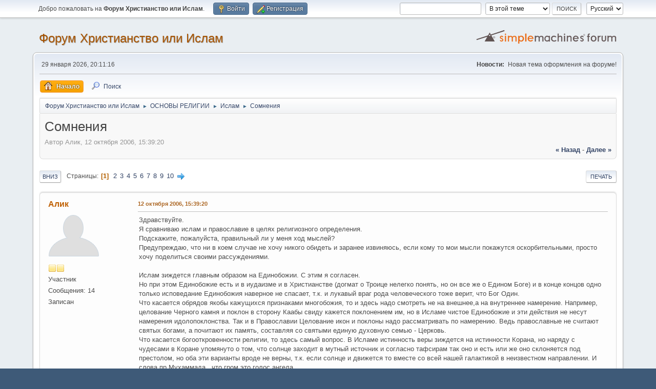

--- FILE ---
content_type: text/html; charset=UTF-8
request_url: https://oneislam.ru/forum/index.php?topic=171.0
body_size: 12278
content:
<!DOCTYPE html>
<html lang="ru-RU">
<head>
	<meta charset="UTF-8">
	<link rel="stylesheet" href="https://oneislam.ru/forum/Themes/default/css/minified_4dc315e4316b54b6b1c2775f7b16eb16.css?smf214_1768944946">
	<style>
	img.avatar { max-width: 150px !important; max-height: 150px !important; }
	
	</style>
	<script>
		var smf_theme_url = "https://oneislam.ru/forum/Themes/default";
		var smf_default_theme_url = "https://oneislam.ru/forum/Themes/default";
		var smf_images_url = "https://oneislam.ru/forum/Themes/default/images";
		var smf_smileys_url = "http://forum.oneislam.ru/Smileys";
		var smf_smiley_sets = "";
		var smf_smiley_sets_default = "";
		var smf_avatars_url = "https://oneislam.ru/forum/avatars";
		var smf_scripturl = "https://oneislam.ru/forum/index.php?PHPSESSID=jtt7taauih3vg9eie0ouc05k3k&amp;";
		var smf_iso_case_folding = false;
		var smf_charset = "UTF-8";
		var smf_session_id = "f374b0f3faf442573d28c8b4befd37fb";
		var smf_session_var = "dd86820e";
		var smf_member_id = 0;
		var ajax_notification_text = 'Загружается...';
		var help_popup_heading_text = 'Подсказка';
		var banned_text = 'Гость, вы забанены и не можете оставлять сообщения на форуме!';
		var smf_txt_expand = 'Развернуть';
		var smf_txt_shrink = 'Свернуть';
		var smf_collapseAlt = 'Скрыть';
		var smf_expandAlt = 'Показать';
		var smf_quote_expand = false;
		var allow_xhjr_credentials = false;
	</script>
	<script src="https://ajax.googleapis.com/ajax/libs/jquery/3.6.3/jquery.min.js"></script>
	<script src="https://oneislam.ru/forum/Themes/default/scripts/jquery.sceditor.bbcode.min.js?smf214_1768944946"></script>
	<script src="https://oneislam.ru/forum/Themes/default/scripts/minified_b3e975003301fd9d1f3b842b94e373a4.js?smf214_1768944946"></script>
	<script src="https://oneislam.ru/forum/Themes/default/scripts/minified_a682363f0cccecc139c49ea8c0c347fe.js?smf214_1768944946" defer></script>
	<script>
		var smf_smileys_url = 'http://forum.oneislam.ru/Smileys/';
		var bbc_quote_from = 'Цитата';
		var bbc_quote = 'Цитировать';
		var bbc_search_on = 'от';
	var smf_you_sure ='Хотите сделать это?';
	</script>
	<title>Сомнения</title>
	<meta name="viewport" content="width=device-width, initial-scale=1">
	<meta property="og:site_name" content="Форум Христианство или Ислам">
	<meta property="og:title" content="Сомнения">
	<meta property="og:url" content="https://oneislam.ru/forum/index.php?PHPSESSID=jtt7taauih3vg9eie0ouc05k3k&amp;topic=171.0">
	<meta property="og:description" content="Сомнения">
	<meta name="description" content="Сомнения">
	<meta name="theme-color" content="#557EA0">
	<link rel="canonical" href="https://oneislam.ru/forum/index.php?topic=171.0">
	<link rel="help" href="https://oneislam.ru/forum/index.php?PHPSESSID=jtt7taauih3vg9eie0ouc05k3k&amp;action=help">
	<link rel="contents" href="https://oneislam.ru/forum/index.php?PHPSESSID=jtt7taauih3vg9eie0ouc05k3k&amp;">
	<link rel="search" href="https://oneislam.ru/forum/index.php?PHPSESSID=jtt7taauih3vg9eie0ouc05k3k&amp;action=search">
	<link rel="alternate" type="application/rss+xml" title="Форум Христианство или Ислам - RSS" href="https://oneislam.ru/forum/index.php?PHPSESSID=jtt7taauih3vg9eie0ouc05k3k&amp;action=.xml;type=rss2;board=5">
	<link rel="alternate" type="application/atom+xml" title="Форум Христианство или Ислам - Atom" href="https://oneislam.ru/forum/index.php?PHPSESSID=jtt7taauih3vg9eie0ouc05k3k&amp;action=.xml;type=atom;board=5">
	<link rel="next" href="https://oneislam.ru/forum/index.php?PHPSESSID=jtt7taauih3vg9eie0ouc05k3k&amp;topic=171.6">
	<link rel="index" href="https://oneislam.ru/forum/index.php?PHPSESSID=jtt7taauih3vg9eie0ouc05k3k&amp;board=5.0">
</head>
<body id="chrome" class="action_messageindex board_5">
<div id="footerfix">
	<div id="top_section">
		<div class="inner_wrap">
			<ul class="floatleft" id="top_info">
				<li class="welcome">
					Добро пожаловать на <strong>Форум Христианство или Ислам</strong>.
				</li>
				<li class="button_login">
					<a href="https://oneislam.ru/forum/index.php?PHPSESSID=jtt7taauih3vg9eie0ouc05k3k&amp;action=login" class="open" onclick="return reqOverlayDiv(this.href, 'Войти', 'login');">
						<span class="main_icons login"></span>
						<span class="textmenu">Войти</span>
					</a>
				</li>
				<li class="button_signup">
					<a href="https://oneislam.ru/forum/index.php?PHPSESSID=jtt7taauih3vg9eie0ouc05k3k&amp;action=signup" class="open">
						<span class="main_icons regcenter"></span>
						<span class="textmenu">Регистрация</span>
					</a>
				</li>
			</ul>
			<form id="languages_form" method="get" class="floatright">
				<select id="language_select" name="language" onchange="this.form.submit()">
					<option value="russian" selected="selected">Русский</option>
					<option value="english">English</option>
				</select>
				<noscript>
					<input type="submit" value="Отправить">
				</noscript>
			</form>
			<form id="search_form" class="floatright" action="https://oneislam.ru/forum/index.php?PHPSESSID=jtt7taauih3vg9eie0ouc05k3k&amp;action=search2" method="post" accept-charset="UTF-8">
				<input type="search" name="search" value="">&nbsp;
				<select name="search_selection">
					<option value="all">По всему форуму </option>
					<option value="topic" selected>В этой теме</option>
					<option value="board">В этом разделе</option>
				</select>
				<input type="hidden" name="sd_topic" value="171">
				<input type="submit" name="search2" value="Поиск" class="button">
				<input type="hidden" name="advanced" value="0">
			</form>
		</div><!-- .inner_wrap -->
	</div><!-- #top_section -->
	<div id="header">
		<h1 class="forumtitle">
			<a id="top" href="https://oneislam.ru/forum/index.php?PHPSESSID=jtt7taauih3vg9eie0ouc05k3k&amp;">Форум Христианство или Ислам</a>
		</h1>
		<img id="smflogo" src="https://oneislam.ru/forum/Themes/default/images/smflogo.svg" alt="Simple Machines Forum" title="Simple Machines Forum">
	</div>
	<div id="wrapper">
		<div id="upper_section">
			<div id="inner_section">
				<div id="inner_wrap" class="hide_720">
					<div class="user">
						<time datetime="2026-01-29T17:11:16Z">29 января 2026, 20:11:16</time>
					</div>
					<div class="news">
						<h2>Новости: </h2>
						<p>Новая тема оформления на форуме!</p>
					</div>
				</div>
				<a class="mobile_user_menu">
					<span class="menu_icon"></span>
					<span class="text_menu">Главное меню</span>
				</a>
				<div id="main_menu">
					<div id="mobile_user_menu" class="popup_container">
						<div class="popup_window description">
							<div class="popup_heading">Главное меню
								<a href="javascript:void(0);" class="main_icons hide_popup"></a>
							</div>
							
					<ul class="dropmenu menu_nav">
						<li class="button_home">
							<a class="active" href="https://oneislam.ru/forum/index.php?PHPSESSID=jtt7taauih3vg9eie0ouc05k3k&amp;">
								<span class="main_icons home"></span><span class="textmenu">Начало</span>
							</a>
						</li>
						<li class="button_search">
							<a href="https://oneislam.ru/forum/index.php?PHPSESSID=jtt7taauih3vg9eie0ouc05k3k&amp;action=search">
								<span class="main_icons search"></span><span class="textmenu">Поиск</span>
							</a>
						</li>
					</ul><!-- .menu_nav -->
						</div>
					</div>
				</div>
				<div class="navigate_section">
					<ul>
						<li>
							<a href="https://oneislam.ru/forum/index.php?PHPSESSID=jtt7taauih3vg9eie0ouc05k3k&amp;"><span>Форум Христианство или Ислам</span></a>
						</li>
						<li>
							<span class="dividers"> &#9658; </span>
							<a href="https://oneislam.ru/forum/index.php?PHPSESSID=jtt7taauih3vg9eie0ouc05k3k&amp;#c3"><span>ОСНОВЫ РЕЛИГИИ</span></a>
						</li>
						<li>
							<span class="dividers"> &#9658; </span>
							<a href="https://oneislam.ru/forum/index.php?PHPSESSID=jtt7taauih3vg9eie0ouc05k3k&amp;board=5.0"><span>Ислам</span></a>
						</li>
						<li class="last">
							<span class="dividers"> &#9658; </span>
							<a href="https://oneislam.ru/forum/index.php?PHPSESSID=jtt7taauih3vg9eie0ouc05k3k&amp;topic=171.0"><span>Сомнения</span></a>
						</li>
					</ul>
				</div><!-- .navigate_section -->
			</div><!-- #inner_section -->
		</div><!-- #upper_section -->
		<div id="content_section">
			<div id="main_content_section">
		<div id="display_head" class="information">
			<h2 class="display_title">
				<span id="top_subject">Сомнения</span>
			</h2>
			<p>Автор Алик, 12 октября 2006, 15:39:20</p>
			<span class="nextlinks floatright"><a href="https://oneislam.ru/forum/index.php?PHPSESSID=jtt7taauih3vg9eie0ouc05k3k&amp;topic=171.0;prev_next=prev#new">&laquo; назад</a> - <a href="https://oneislam.ru/forum/index.php?PHPSESSID=jtt7taauih3vg9eie0ouc05k3k&amp;topic=171.0;prev_next=next#new">далее &raquo;</a></span>
		</div><!-- #display_head -->
		
		<div class="pagesection top">
			
		<div class="buttonlist floatright">
			
				<a class="button button_strip_print" href="https://oneislam.ru/forum/index.php?PHPSESSID=jtt7taauih3vg9eie0ouc05k3k&amp;action=printpage;topic=171.0"  rel="nofollow">Печать</a>
		</div>
			 
			<div class="pagelinks floatleft">
				<a href="#bot" class="button">Вниз</a>
				<span class="pages">Страницы</span><span class="current_page">1</span> <a class="nav_page" href="https://oneislam.ru/forum/index.php?PHPSESSID=jtt7taauih3vg9eie0ouc05k3k&amp;topic=171.6">2</a> <a class="nav_page" href="https://oneislam.ru/forum/index.php?PHPSESSID=jtt7taauih3vg9eie0ouc05k3k&amp;topic=171.12">3</a> <a class="nav_page" href="https://oneislam.ru/forum/index.php?PHPSESSID=jtt7taauih3vg9eie0ouc05k3k&amp;topic=171.18">4</a> <a class="nav_page" href="https://oneislam.ru/forum/index.php?PHPSESSID=jtt7taauih3vg9eie0ouc05k3k&amp;topic=171.24">5</a> <a class="nav_page" href="https://oneislam.ru/forum/index.php?PHPSESSID=jtt7taauih3vg9eie0ouc05k3k&amp;topic=171.30">6</a> <a class="nav_page" href="https://oneislam.ru/forum/index.php?PHPSESSID=jtt7taauih3vg9eie0ouc05k3k&amp;topic=171.36">7</a> <a class="nav_page" href="https://oneislam.ru/forum/index.php?PHPSESSID=jtt7taauih3vg9eie0ouc05k3k&amp;topic=171.42">8</a> <a class="nav_page" href="https://oneislam.ru/forum/index.php?PHPSESSID=jtt7taauih3vg9eie0ouc05k3k&amp;topic=171.48">9</a> <a class="nav_page" href="https://oneislam.ru/forum/index.php?PHPSESSID=jtt7taauih3vg9eie0ouc05k3k&amp;topic=171.54">10</a> <a class="nav_page" href="https://oneislam.ru/forum/index.php?PHPSESSID=jtt7taauih3vg9eie0ouc05k3k&amp;topic=171.6"><span class="main_icons next_page"></span></a> 
			</div>
		<div class="mobile_buttons floatright">
			<a class="button mobile_act">Действия пользователя</a>
			
		</div>
		</div>
		<div id="forumposts">
			<form action="https://oneislam.ru/forum/index.php?PHPSESSID=jtt7taauih3vg9eie0ouc05k3k&amp;action=quickmod2;topic=171.0" method="post" accept-charset="UTF-8" name="quickModForm" id="quickModForm" onsubmit="return oQuickModify.bInEditMode ? oQuickModify.modifySave('f374b0f3faf442573d28c8b4befd37fb', 'dd86820e') : false">
				<div class="windowbg" id="msg2921">
					
					<div class="post_wrapper">
						<div class="poster">
							<h4>
								<a href="https://oneislam.ru/forum/index.php?PHPSESSID=jtt7taauih3vg9eie0ouc05k3k&amp;action=profile;u=181" title="Просмотр профиля Алик">Алик</a>
							</h4>
							<ul class="user_info">
								<li class="avatar">
									<a href="https://oneislam.ru/forum/index.php?PHPSESSID=jtt7taauih3vg9eie0ouc05k3k&amp;action=profile;u=181"><img class="avatar" src="https://oneislam.ru/forum/avatars/default.png" alt=""></a>
								</li>
								<li class="icons"><img src="https://oneislam.ru/forum/Themes/default/images/membericons/icon.png" alt="*"><img src="https://oneislam.ru/forum/Themes/default/images/membericons/icon.png" alt="*"></li>
								<li class="postgroup">Участник</li>
								<li class="postcount">Сообщения: 14</li>
								<li class="poster_ip">Записан</li>
							</ul>
						</div><!-- .poster -->
						<div class="postarea">
							<div class="keyinfo">
								<div id="subject_2921" class="subject_title subject_hidden">
									<a href="https://oneislam.ru/forum/index.php?PHPSESSID=jtt7taauih3vg9eie0ouc05k3k&amp;msg=2921" rel="nofollow">Сомнения</a>
								</div>
								
								<div class="postinfo">
									<span class="messageicon"  style="position: absolute; z-index: -1;">
										<img src="https://oneislam.ru/forum/Themes/default/images/post/xx.png" alt="">
									</span>
									<a href="https://oneislam.ru/forum/index.php?PHPSESSID=jtt7taauih3vg9eie0ouc05k3k&amp;msg=2921" rel="nofollow" title="Сомнения" class="smalltext">12 октября 2006, 15:39:20</a>
									<span class="spacer"></span>
									<span class="smalltext modified floatright" id="modified_2921">
									</span>
								</div>
								<div id="msg_2921_quick_mod"></div>
							</div><!-- .keyinfo -->
							<div class="post">
								<div class="inner" data-msgid="2921" id="msg_2921">
									Здравствуйте.<br />Я сравниваю ислам и православие в целях религиозного определения.<br />Подскажите, пожалуйста, правильный ли у меня ход мыслей?<br />Предупреждаю, что ни в коем случае не хочу никого обидеть и заранее извиняюсь, если кому то мои мысли покажутся оскорбительными, просто хочу поделиться своими рассуждениями.<br /><br />Ислам зиждется главным образом на Единобожии. С этим я согласен.<br />Но при этом Единобожие есть и в иудаизме и в Христианстве (догмат о Троице нелегко понять, но он все же о Едином Боге) и в конце концов одно только исповедание Единобожия наверное не спасает, т.к. и лукавый враг рода человеческого тоже верит, что Бог Один.<br />Что касается обрядов якобы кажущихся признаками многобожия, то и здесь надо смотреть не на внешнее,а на внутреннее намерение. Например, целование Черного камня и поклон в сторону Каабы свиду кажется поклонением им, но в Исламе чистое Единобожие и эти действия не несут намерения идолопоклонства. Так и в Православии Целование икон и поклоны надо рассматривать по намерению. Ведь православные не считают святых богами, а почитают их память, составляя со святыми единую духовную семью - Церковь.<br />Что касается богооткровенности религии, то здесь самый вопрос. В Исламе истинность веры зиждется на истинности Корана, но наряду с чудесами в Коране упомянуто о том, что солнце заходит в мутный источник и согласно тафсирам так оно и есть или же оно склоняется под престолом, но оба эти варианты вроде не верны, т.к. если солнце и движется то вместе со всей нашей галактикой в неизвестном направлении. И слова пр.Мухаммада , что гром это голос ангела...<br />И Коран дает повод находить в нем противоречия и даже наука об отменяющем и отмененном не выводит ученых из споров о разных мнениях. И проповедь Ислама мечем и смерть за выход из ислама и плотские радости рая - лично для меня претставляют проблему в принятии Ислама как истинного совершенного последнего учения, данного всему миру для спасения. И почему в Откровении всему человечеству упоминается об очередности ночного посещения жен пр.Мухаммадом. Может это не плохо, но все как то не о том.<br />Надеюсь Господь простит мне эти речи, но я искренно ищу Его истинную религию и ничего не могу поделать со своими сомнениями.<br />А в православии дается такой нравственный духовный закон, следование которому исцеляет самый корень греха и при помощи благодати, которая явила таких великих святых. Это реальность...<br />А слова, что муж должен любить жену как Христос- Церковь, любить ее как сонаследницу вечной жизни...то зачем уже говорить о долях наследства и др. частностях<br />А апостольские послания ведь написаны учениками Иисуса, которые видели и Его преображение и распятие и воскресение ...<br />Они основали раннехристианские Церкви, сведения о которых исторически зафиксированы. А Туринская плащаница и схождение благодатного огня и нетление мощей...<br />Да много вопросов и по Библии, но центр веры не буквоедство, а Жизнь Иисуса и те реальные плоды, которые она дала человечеству.<br />Давайте попробуем это обсудить. Я еще не определился, но склоняюсь к православию.<br />Особенно, вы мусульмане, спокойно и с любовью посоветуйте мне в чем я прав, а в чем ошибаюсь?
								</div>
							</div><!-- .post -->
							<div class="under_message">
							</div><!-- .under_message -->
						</div><!-- .postarea -->
						<div class="moderatorbar">
						</div><!-- .moderatorbar -->
					</div><!-- .post_wrapper -->
				</div><!-- $message[css_class] -->
				<hr class="post_separator">
				<div class="windowbg" id="msg3029">
					
					
					<div class="post_wrapper">
						<div class="poster">
							<h4>
								<a href="https://oneislam.ru/forum/index.php?PHPSESSID=jtt7taauih3vg9eie0ouc05k3k&amp;action=profile;u=141" title="Просмотр профиля Лавр">Лавр</a>
							</h4>
							<ul class="user_info">
								<li class="avatar">
									<a href="https://oneislam.ru/forum/index.php?PHPSESSID=jtt7taauih3vg9eie0ouc05k3k&amp;action=profile;u=141"><img class="avatar" src="https://oneislam.ru/forum/avatars/default.png" alt=""></a>
								</li>
								<li class="icons"><img src="https://oneislam.ru/forum/Themes/default/images/membericons/icon.png" alt="*"><img src="https://oneislam.ru/forum/Themes/default/images/membericons/icon.png" alt="*"><img src="https://oneislam.ru/forum/Themes/default/images/membericons/icon.png" alt="*"><img src="https://oneislam.ru/forum/Themes/default/images/membericons/icon.png" alt="*"><img src="https://oneislam.ru/forum/Themes/default/images/membericons/icon.png" alt="*"></li>
								<li class="postgroup">Гордость форума =)</li>
								<li class="postcount">Сообщения: 169</li>
								<li class="poster_ip">Записан</li>
							</ul>
						</div><!-- .poster -->
						<div class="postarea">
							<div class="keyinfo">
								<div id="subject_3029" class="subject_title subject_hidden">
									<a href="https://oneislam.ru/forum/index.php?PHPSESSID=jtt7taauih3vg9eie0ouc05k3k&amp;msg=3029" rel="nofollow">Сомнения</a>
								</div>
								<span class="page_number floatright">#1</span>
								<div class="postinfo">
									<span class="messageicon"  style="position: absolute; z-index: -1;">
										<img src="https://oneislam.ru/forum/Themes/default/images/post/xx.png" alt="">
									</span>
									<a href="https://oneislam.ru/forum/index.php?PHPSESSID=jtt7taauih3vg9eie0ouc05k3k&amp;msg=3029" rel="nofollow" title="Ответ #1 - Сомнения" class="smalltext">15 октября 2006, 14:56:50</a>
									<span class="spacer"></span>
									<span class="smalltext modified floatright" id="modified_3029">
									</span>
								</div>
								<div id="msg_3029_quick_mod"></div>
							</div><!-- .keyinfo -->
							<div class="post">
								<div class="inner" data-msgid="3029" id="msg_3029">
									Я не нашел в Коране той истины,которую бы не знали иудеи и христиане до рождения Мухаммада.Мусульмане создали себе кумира в образе своего пророка,Коран многие ценят выше человеческой жизни и даже убивают за него,ну а Аллах это вообще что-то очень далекое и грозное.<br /><br />Христианство же не Билию дало людям,в своей первооснове,не святых,не ритуалы и т.д.,но Самого Христа,Его Плоть и Кровь через которое мы получаем спасение.<br /><b>[1 Тим.3:16] И беспрекословно - великая благочестия тайна: Бог явился во плоти, оправдал Себя в Духе, показал Себя Ангелам, проповедан в народах, принят верою в мире, вознесся во славе.</b><br /><br /><b>[Гал.4:22-31]Ибо написано: Авраам имел двух сынов, одного от рабы, а другого от свободной.<br />Но который от рабы, тот рожден по плоти; а который от свободной, тот по обетованию.<br />В этом есть иносказание. Это два завета: один от горы Синайской, рождающий в рабство, который есть Агарь,<br />ибо Агарь означает гору Синай в Аравии и соответствует нынешнему Иерусалиму, потому что он с детьми своими в рабстве;<br />а вышний Иерусалим свободен: он - матерь всем нам.<br />Ибо написано: возвеселись, неплодная, нерождающая; воскликни и возгласи, не мучившаяся родами; потому что у оставленной гораздо более детей, нежели у имеющей мужа.<br />Мы, братия, дети обетования по Исааку.<br />Но, как тогда рожденный по плоти гнал [рожденного] по духу, так и ныне.<br />Что же говорит Писание? Изгони рабу и сына ее, ибо сын рабы не будет наследником вместе с сыном свободной.<br />Итак, братия, мы дети не рабы, но свободной.<br /></b><br /><br />Желаю Вам удачи в поисках истины!
								</div>
							</div><!-- .post -->
							<div class="under_message">
							</div><!-- .under_message -->
						</div><!-- .postarea -->
						<div class="moderatorbar">
						</div><!-- .moderatorbar -->
					</div><!-- .post_wrapper -->
				</div><!-- $message[css_class] -->
				<hr class="post_separator">
				<div class="windowbg" id="msg3079">
					
					
					<div class="post_wrapper">
						<div class="poster">
							<h4>
								<a href="https://oneislam.ru/forum/index.php?PHPSESSID=jtt7taauih3vg9eie0ouc05k3k&amp;action=profile;u=51" title="Просмотр профиля Сулайман">Сулайман</a>
							</h4>
							<ul class="user_info">
								<li class="avatar">
									<a href="https://oneislam.ru/forum/index.php?PHPSESSID=jtt7taauih3vg9eie0ouc05k3k&amp;action=profile;u=51"><img class="avatar" src="https://oneislam.ru/forum/avatars/default.png" alt=""></a>
								</li>
								<li class="icons"><img src="https://oneislam.ru/forum/Themes/default/images/membericons/icon.png" alt="*"><img src="https://oneislam.ru/forum/Themes/default/images/membericons/icon.png" alt="*"><img src="https://oneislam.ru/forum/Themes/default/images/membericons/icon.png" alt="*"><img src="https://oneislam.ru/forum/Themes/default/images/membericons/icon.png" alt="*"><img src="https://oneislam.ru/forum/Themes/default/images/membericons/icon.png" alt="*"></li>
								<li class="postgroup">Гордость форума =)</li>
								<li class="postcount">Сообщения: 276</li>
								<li class="im_icons">
									<ol>
										<li class="custom cust_icq"><a class="icq" href="//www.icq.com/people/329802093" target="_blank" rel="noopener" title="ICQ - 329802093"><img src="https://oneislam.ru/forum/Themes/default/images/icq.png" alt="ICQ - 329802093"></a></li>
									</ol>
								</li>
								<li class="custom cust_loca">Расположение: Русь Правоверная</li>
								<li class="poster_ip">Записан</li>
							</ul>
						</div><!-- .poster -->
						<div class="postarea">
							<div class="keyinfo">
								<div id="subject_3079" class="subject_title subject_hidden">
									<a href="https://oneislam.ru/forum/index.php?PHPSESSID=jtt7taauih3vg9eie0ouc05k3k&amp;msg=3079" rel="nofollow">Сомнения</a>
								</div>
								<span class="page_number floatright">#2</span>
								<div class="postinfo">
									<span class="messageicon"  style="position: absolute; z-index: -1;">
										<img src="https://oneislam.ru/forum/Themes/default/images/post/xx.png" alt="">
									</span>
									<a href="https://oneislam.ru/forum/index.php?PHPSESSID=jtt7taauih3vg9eie0ouc05k3k&amp;msg=3079" rel="nofollow" title="Ответ #2 - Сомнения" class="smalltext">15 октября 2006, 16:25:49</a>
									<span class="spacer"></span>
									<span class="smalltext modified floatright" id="modified_3079">
									</span>
								</div>
								<div id="msg_3079_quick_mod"></div>
							</div><!-- .keyinfo -->
							<div class="post">
								<div class="inner" data-msgid="3079" id="msg_3079">
									<blockquote class="bbc_standard_quote"><cite>Цитата: " Алик "</cite>Ислам зиждется главным образом на Единобожии. С этим я согласен. Но при этом Единобожие есть и в иудаизме и в Христианстве (догмат о Троице нелегко понять, но он все же о Едином Боге) и в конце концов одно только исповедание Единобожия наверное не спасает, т.к. и лукавый враг рода человеческого тоже верит, что Бог Один. </blockquote><span style="color: green;" class="bbc_color"> <b>Да конечно основа ислама это Единобожие, т.е. признание человек того, что Господь это Тот кто сотворил всё, и что он Един и нет у Него сотоварищей. Но согласитесь тогда не согласиться с другим вашим выражением относительно того, что Единобожие есть и в иудаизме и в христианстве, т.е. если я правильно вас понял, вас интересует зачем тогда вообще был нужен ислам, если Единобожие было до этого. Но при такой логике и христианство не было нужно, и скажем Единобожие в иудаизме это всё таки Единобожие только для одного определенного народа, а вот ислам это законченная религия как раз для всех народов, плюс через последнее Откровение Всемогущего Творца, можно увидеть в чём конкретно существовавшие до него монотеистические религии отошли от этого самого истинного Единобожия (это и троица и избранность одного народа перед другими). </b></span> [/b]<br /><blockquote class="bbc_standard_quote"><cite>Цитата: " Алик "</cite>Что касается обрядов якобы кажущихся признаками многобожия, то и здесь надо смотреть не на внешнее,а на внутреннее намерение. Например, целование Черного камня и поклон в сторону Каабы свиду кажется поклонением им, но в Исламе чистое Единобожие и эти действия не несут намерения идолопоклонства. Так и в Православии Целование икон и поклоны надо рассматривать по намерению. Ведь православные не считают святых богами, а почитают их память, составляя со святыми единую духовную семью - Церковь. </blockquote><span style="color: green;" class="bbc_color"> <b>Здесь тоже позвольте с вами не согласиться, во первых кибла это всего лишь направление, а не то что многие говорят будто бы мусульмане поклоняются Каабе, здесь два различных понятия зачастую которые просто объединяют, кибла это направление молящегося во время молитвы оно направлено в сторону Запретной Мечети (Масджид аль Харам) в Мекки объект сугубо условный, а Кааба это вполне реально существующее сооружение находящиеся в центре Запретной мечети, это вроде алтаря, ведь не одному мусульманину не придёт в голову сказать что христиане поклоняются алтарю, хотя именно в его сторону повёрнуты их лица во время богослужения в храме. Тоже самое с целованием чёрного камня, ведь паломники которые едут в хадж не едут туда чтобы поцеловать этот самый камень, они едут туда чтобы выполнить веление своего Господа, т.е. этим самым они поклоняются Ему. А вот с иконами немного другая ситуация, во первых нет на это ни каких велений со стороны Господа, во вторых иногда люди проделывают тысячи километров, для того, чтобы припасть к какой ни будь иконе или мощам святых с надеждой поправить своё здоровье или получить ещё что то. И как не крути но получается, что этим самым они наделяют данные предметы атрибутами Единого Творца. </b></span> [/b]<br /><blockquote class="bbc_standard_quote"><cite>Цитата: " Алик "</cite>Что касается богооткровенности религии, то здесь самый вопрос. В Исламе истинность веры зиждется на истинности Корана, но наряду с чудесами в Коране упомянуто о том, что солнце заходит в мутный источник и согласно тафсирам так оно и есть или же оно склоняется под престолом, но оба эти варианты вроде не верны, т.к. если солнце и движется то вместе со всей нашей галактикой в неизвестном направлении. И слова пр.Мухаммада , что гром это голос ангела... </blockquote><span style="color: green;" class="bbc_color"> <b>Ну про мутный источник здесь по моему уже достаточно сказано, и про другие якобы научные «неудачи» Курана, на этом даже останавливаться не хочется, иногда люди говорят и требует от Курана такого, что складывается впечатление что эти люди постигли саму тайну возникновения бытия, и для них теперь нет совершено ни каких секретов, стоит только вспомнить, что на протяжении истории развития человечества, существовали разные теории и открытия, но потом при помощи этой же самой науки эти теории и открытия опровергались. Вы же Алик говорите именно так будто всё уже известно, и что те теории и открытия которые существуют сейчас, истины и не опровержимы. </b></span> [/b] <br /><blockquote class="bbc_standard_quote"><cite>Цитата: " Алик "</cite>А в православии дается такой нравственный духовный закон, следование которому исцеляет самый корень греха и при помощи благодати, которая явила таких великих святых. Это реальность... </blockquote><span style="color: green;" class="bbc_color"> <b>Но весь вопрос заключается в том, кем это даётся. Во всех этих прекрасных законах христианства очень мало дано именно Иисусом (Мир ему), всё больше написано кем то, и главное потом. И по этому сравнивать Куран и нравственные законы придуманные людьми я бы не стал. </b></span> [/b]<br /><blockquote class="bbc_standard_quote"><cite>Цитата: " Алик "</cite>А апостольские послания ведь написаны учениками Иисуса, которые видели и Его преображение и распятие и воскресение ... </blockquote><span style="color: green;" class="bbc_color"> <b>Лишние подтверждение сказанному выше. </b></span> [/b]<br /><blockquote class="bbc_standard_quote"><cite>Цитата: " Алик "</cite>Они основали раннехристианские Церкви, сведения о которых исторически зафиксированы. А Туринская плащаница и схождение благодатного огня и нетление мощей... </blockquote><span style="color: green;" class="bbc_color"> <b>Когда речь заходит о чудесах не устаю напоминать слова из Второзакония: «Если восстанет среди тебя пророк, и сновидец, и представит тебе знамение или чудо, и сбудется то знамение или чудо, о котором он говорил тебе, и скажет при том: <u> «пойдём вслед богов иных, которых ты не знаешь, и будем служить им» </u>, - то не служи слов пророка сего, или сновидца сего; ибо через сие искушает вас Господь, Бог ваш, чтобы узнать, любите ли вы Господа, Бога вашего, от всего сердца вашего и от всей души вашей. Господу Богу вашему, последуйте и Его бойтесь, заповеди Его соблюдайте, и Ему служите и к Нему прилепляйтесь; А пророка того или сновидца того, должно <u> придать смерти</u> за то, что он уговаривал вас отступить от Господа, Бога вашего» (Второзаконие 13:1-5). По моему здесь как нельзя чётко и ясно написано, что одни чудеса не как не могут свидетельствовать о истинности того или иного учения, даже при условии того, что они сбудутся. А основным критерием является всё таки Единобожие, и ислам в отличие от христианства подтвердил именно то Единобожие которое было у пророков бывших прежде, а не сомнительное «триединство». </b></span> [/b]<br /><blockquote class="bbc_standard_quote"><cite>Цитата: "Лавр "</cite>Христианство же не Билию дало людям,в своей первооснове,не святых,не ритуалы и т.д.,но Самого Христа,Его Плоть и Кровь через которое мы получаем спасение. </blockquote><span style="color: green;" class="bbc_color"> <b>Очень оригинальный подход, говоря что самое главное это Иисус (Мир ему) но слова продолжаете приводить Савла (Павла) который напомню и учеником то его не был. </b></span> [/b]
								</div>
							</div><!-- .post -->
							<div class="under_message">
							</div><!-- .under_message -->
						</div><!-- .postarea -->
						<div class="moderatorbar">
							<div class="signature" id="msg_3079_signature">
								<span style="color: green;" class="bbc_color"> <b> Во имя Единого Бога Милостивого, Милосердного!</b></span> [/b]
							</div>
						</div><!-- .moderatorbar -->
					</div><!-- .post_wrapper -->
				</div><!-- $message[css_class] -->
				<hr class="post_separator">
				<div class="windowbg" id="msg3080">
					
					
					<div class="post_wrapper">
						<div class="poster">
							<h4>
								<a href="https://oneislam.ru/forum/index.php?PHPSESSID=jtt7taauih3vg9eie0ouc05k3k&amp;action=profile;u=141" title="Просмотр профиля Лавр">Лавр</a>
							</h4>
							<ul class="user_info">
								<li class="avatar">
									<a href="https://oneislam.ru/forum/index.php?PHPSESSID=jtt7taauih3vg9eie0ouc05k3k&amp;action=profile;u=141"><img class="avatar" src="https://oneislam.ru/forum/avatars/default.png" alt=""></a>
								</li>
								<li class="icons"><img src="https://oneislam.ru/forum/Themes/default/images/membericons/icon.png" alt="*"><img src="https://oneislam.ru/forum/Themes/default/images/membericons/icon.png" alt="*"><img src="https://oneislam.ru/forum/Themes/default/images/membericons/icon.png" alt="*"><img src="https://oneislam.ru/forum/Themes/default/images/membericons/icon.png" alt="*"><img src="https://oneislam.ru/forum/Themes/default/images/membericons/icon.png" alt="*"></li>
								<li class="postgroup">Гордость форума =)</li>
								<li class="postcount">Сообщения: 169</li>
								<li class="poster_ip">Записан</li>
							</ul>
						</div><!-- .poster -->
						<div class="postarea">
							<div class="keyinfo">
								<div id="subject_3080" class="subject_title subject_hidden">
									<a href="https://oneislam.ru/forum/index.php?PHPSESSID=jtt7taauih3vg9eie0ouc05k3k&amp;msg=3080" rel="nofollow">Сомнения</a>
								</div>
								<span class="page_number floatright">#3</span>
								<div class="postinfo">
									<span class="messageicon"  style="position: absolute; z-index: -1;">
										<img src="https://oneislam.ru/forum/Themes/default/images/post/xx.png" alt="">
									</span>
									<a href="https://oneislam.ru/forum/index.php?PHPSESSID=jtt7taauih3vg9eie0ouc05k3k&amp;msg=3080" rel="nofollow" title="Ответ #3 - Сомнения" class="smalltext">15 октября 2006, 18:42:58</a>
									<span class="spacer"></span>
									<span class="smalltext modified floatright" id="modified_3080">
									</span>
								</div>
								<div id="msg_3080_quick_mod"></div>
							</div><!-- .keyinfo -->
							<div class="post">
								<div class="inner" data-msgid="3080" id="msg_3080">
									<blockquote class="bbc_standard_quote"><cite>Цитата: "Сулайман"</cite><span style="color: green;" class="bbc_color"> <b>Очень оригинальный подход, говоря что самое главное это Иисус (Мир ему) но слова продолжаете приводить Савла (Павла) который напомню и учеником то его не был. </b></span> [/b]</blockquote>Сам Христос впоследствии &nbsp;призвал Павла к служению.Нет у меня такого повода чтобы не доверять словам произнесенным и записанным им.
								</div>
							</div><!-- .post -->
							<div class="under_message">
							</div><!-- .under_message -->
						</div><!-- .postarea -->
						<div class="moderatorbar">
						</div><!-- .moderatorbar -->
					</div><!-- .post_wrapper -->
				</div><!-- $message[css_class] -->
				<hr class="post_separator">
				<div class="windowbg" id="msg3085">
					
					
					<div class="post_wrapper">
						<div class="poster">
							<h4>
								<a href="https://oneislam.ru/forum/index.php?PHPSESSID=jtt7taauih3vg9eie0ouc05k3k&amp;action=profile;u=3" title="Просмотр профиля Shamil">Shamil</a>
							</h4>
							<ul class="user_info">
								<li class="membergroup">Глобальный модератор</li>
								<li class="avatar">
									<a href="https://oneislam.ru/forum/index.php?PHPSESSID=jtt7taauih3vg9eie0ouc05k3k&amp;action=profile;u=3"><img class="avatar" src="https://oneislam.ru/forum/avatars/default.png" alt=""></a>
								</li>
								<li class="icons"><img src="https://oneislam.ru/forum/Themes/default/images/membericons/icongmod.png" alt="*"><img src="https://oneislam.ru/forum/Themes/default/images/membericons/icongmod.png" alt="*"><img src="https://oneislam.ru/forum/Themes/default/images/membericons/icongmod.png" alt="*"><img src="https://oneislam.ru/forum/Themes/default/images/membericons/icongmod.png" alt="*"><img src="https://oneislam.ru/forum/Themes/default/images/membericons/icongmod.png" alt="*"></li>
								<li class="postgroup">Гордость форума =)</li>
								<li class="postcount">Сообщения: 286</li>
								<li class="im_icons">
									<ol>
										<li class="custom cust_gender"><span class=" main_icons gender_0" title="Мужской"></span></li>
									</ol>
								</li>
								<li class="custom cust_loca">Расположение: Россия</li>
								<li class="poster_ip">Записан</li>
							</ul>
						</div><!-- .poster -->
						<div class="postarea">
							<div class="keyinfo">
								<div id="subject_3085" class="subject_title subject_hidden">
									<a href="https://oneislam.ru/forum/index.php?PHPSESSID=jtt7taauih3vg9eie0ouc05k3k&amp;msg=3085" rel="nofollow">Сомнения</a>
								</div>
								<span class="page_number floatright">#4</span>
								<div class="postinfo">
									<span class="messageicon"  style="position: absolute; z-index: -1;">
										<img src="https://oneislam.ru/forum/Themes/default/images/post/xx.png" alt="">
									</span>
									<a href="https://oneislam.ru/forum/index.php?PHPSESSID=jtt7taauih3vg9eie0ouc05k3k&amp;msg=3085" rel="nofollow" title="Ответ #4 - Сомнения" class="smalltext">16 октября 2006, 03:29:08</a>
									<span class="spacer"></span>
									<span class="smalltext modified floatright" id="modified_3085">
									</span>
								</div>
								<div id="msg_3085_quick_mod"></div>
							</div><!-- .keyinfo -->
							<div class="post">
								<div class="inner" data-msgid="3085" id="msg_3085">
									<blockquote class="bbc_standard_quote"><cite>Цитата: "Лавр"</cite>Сам Христос впоследствии &nbsp;призвал Павла к служению.Нет у меня такого повода чтобы не доверять словам произнесенным и записанным им.</blockquote><br />Это кто сказал? Павел? А откуда основания ему доверять? Он же был убийцей христиан!
								</div>
							</div><!-- .post -->
							<div class="under_message">
							</div><!-- .under_message -->
						</div><!-- .postarea -->
						<div class="moderatorbar">
							<div class="signature" id="msg_3085_signature">
								...и следуют они лишь своим предположениям
							</div>
						</div><!-- .moderatorbar -->
					</div><!-- .post_wrapper -->
				</div><!-- $message[css_class] -->
				<hr class="post_separator">
				<div class="windowbg" id="msg3087">
					
					
					<div class="post_wrapper">
						<div class="poster">
							<h4>
								<a href="https://oneislam.ru/forum/index.php?PHPSESSID=jtt7taauih3vg9eie0ouc05k3k&amp;action=profile;u=146" title="Просмотр профиля h0kum">h0kum</a>
							</h4>
							<ul class="user_info">
								<li class="avatar">
									<a href="https://oneislam.ru/forum/index.php?PHPSESSID=jtt7taauih3vg9eie0ouc05k3k&amp;action=profile;u=146"><img class="avatar" src="https://oneislam.ru/forum/avatars/default.png" alt=""></a>
								</li>
								<li class="icons"><img src="https://oneislam.ru/forum/Themes/default/images/membericons/icon.png" alt="*"><img src="https://oneislam.ru/forum/Themes/default/images/membericons/icon.png" alt="*"><img src="https://oneislam.ru/forum/Themes/default/images/membericons/icon.png" alt="*"><img src="https://oneislam.ru/forum/Themes/default/images/membericons/icon.png" alt="*"><img src="https://oneislam.ru/forum/Themes/default/images/membericons/icon.png" alt="*"></li>
								<li class="postgroup">Гордость форума =)</li>
								<li class="postcount">Сообщения: 182</li>
								<li class="poster_ip">Записан</li>
							</ul>
						</div><!-- .poster -->
						<div class="postarea">
							<div class="keyinfo">
								<div id="subject_3087" class="subject_title subject_hidden">
									<a href="https://oneislam.ru/forum/index.php?PHPSESSID=jtt7taauih3vg9eie0ouc05k3k&amp;msg=3087" rel="nofollow">Сомнения</a>
								</div>
								<span class="page_number floatright">#5</span>
								<div class="postinfo">
									<span class="messageicon"  style="position: absolute; z-index: -1;">
										<img src="https://oneislam.ru/forum/Themes/default/images/post/xx.png" alt="">
									</span>
									<a href="https://oneislam.ru/forum/index.php?PHPSESSID=jtt7taauih3vg9eie0ouc05k3k&amp;msg=3087" rel="nofollow" title="Ответ #5 - Сомнения" class="smalltext">16 октября 2006, 11:57:22</a>
									<span class="spacer"></span>
									<span class="smalltext modified floatright" id="modified_3087">
									</span>
								</div>
								<div id="msg_3087_quick_mod"></div>
							</div><!-- .keyinfo -->
							<div class="post">
								<div class="inner" data-msgid="3087" id="msg_3087">
									Мир всем<br />и помниться он болел, припадки были, а как нас просвятил Алдер, то припадошные это бесноватые &nbsp;:shock:
								</div>
							</div><!-- .post -->
							<div class="under_message">
							</div><!-- .under_message -->
						</div><!-- .postarea -->
						<div class="moderatorbar">
						</div><!-- .moderatorbar -->
					</div><!-- .post_wrapper -->
				</div><!-- $message[css_class] -->
				<hr class="post_separator">
			</form>
		</div><!-- #forumposts -->
		<div class="pagesection">
			
		<div class="buttonlist floatright">
			
				<a class="button button_strip_print" href="https://oneislam.ru/forum/index.php?PHPSESSID=jtt7taauih3vg9eie0ouc05k3k&amp;action=printpage;topic=171.0"  rel="nofollow">Печать</a>
		</div>
			 
			<div class="pagelinks floatleft">
				<a href="#main_content_section" class="button" id="bot">Вверх</a>
				<span class="pages">Страницы</span><span class="current_page">1</span> <a class="nav_page" href="https://oneislam.ru/forum/index.php?PHPSESSID=jtt7taauih3vg9eie0ouc05k3k&amp;topic=171.6">2</a> <a class="nav_page" href="https://oneislam.ru/forum/index.php?PHPSESSID=jtt7taauih3vg9eie0ouc05k3k&amp;topic=171.12">3</a> <a class="nav_page" href="https://oneislam.ru/forum/index.php?PHPSESSID=jtt7taauih3vg9eie0ouc05k3k&amp;topic=171.18">4</a> <a class="nav_page" href="https://oneislam.ru/forum/index.php?PHPSESSID=jtt7taauih3vg9eie0ouc05k3k&amp;topic=171.24">5</a> <a class="nav_page" href="https://oneislam.ru/forum/index.php?PHPSESSID=jtt7taauih3vg9eie0ouc05k3k&amp;topic=171.30">6</a> <a class="nav_page" href="https://oneislam.ru/forum/index.php?PHPSESSID=jtt7taauih3vg9eie0ouc05k3k&amp;topic=171.36">7</a> <a class="nav_page" href="https://oneislam.ru/forum/index.php?PHPSESSID=jtt7taauih3vg9eie0ouc05k3k&amp;topic=171.42">8</a> <a class="nav_page" href="https://oneislam.ru/forum/index.php?PHPSESSID=jtt7taauih3vg9eie0ouc05k3k&amp;topic=171.48">9</a> <a class="nav_page" href="https://oneislam.ru/forum/index.php?PHPSESSID=jtt7taauih3vg9eie0ouc05k3k&amp;topic=171.54">10</a> <a class="nav_page" href="https://oneislam.ru/forum/index.php?PHPSESSID=jtt7taauih3vg9eie0ouc05k3k&amp;topic=171.6"><span class="main_icons next_page"></span></a> 
			</div>
		<div class="mobile_buttons floatright">
			<a class="button mobile_act">Действия пользователя</a>
			
		</div>
		</div>
				<div class="navigate_section">
					<ul>
						<li>
							<a href="https://oneislam.ru/forum/index.php?PHPSESSID=jtt7taauih3vg9eie0ouc05k3k&amp;"><span>Форум Христианство или Ислам</span></a>
						</li>
						<li>
							<span class="dividers"> &#9658; </span>
							<a href="https://oneislam.ru/forum/index.php?PHPSESSID=jtt7taauih3vg9eie0ouc05k3k&amp;#c3"><span>ОСНОВЫ РЕЛИГИИ</span></a>
						</li>
						<li>
							<span class="dividers"> &#9658; </span>
							<a href="https://oneislam.ru/forum/index.php?PHPSESSID=jtt7taauih3vg9eie0ouc05k3k&amp;board=5.0"><span>Ислам</span></a>
						</li>
						<li class="last">
							<span class="dividers"> &#9658; </span>
							<a href="https://oneislam.ru/forum/index.php?PHPSESSID=jtt7taauih3vg9eie0ouc05k3k&amp;topic=171.0"><span>Сомнения</span></a>
						</li>
					</ul>
				</div><!-- .navigate_section -->
		<div id="moderationbuttons">
			
		</div>
		<div id="display_jump_to"></div>
		<div id="mobile_action" class="popup_container">
			<div class="popup_window description">
				<div class="popup_heading">
					Действия пользователя
					<a href="javascript:void(0);" class="main_icons hide_popup"></a>
				</div>
				
		<div class="buttonlist">
			
				<a class="button button_strip_print" href="https://oneislam.ru/forum/index.php?PHPSESSID=jtt7taauih3vg9eie0ouc05k3k&amp;action=printpage;topic=171.0"  rel="nofollow">Печать</a>
		</div>
			</div>
		</div>
		<script>
			if ('XMLHttpRequest' in window)
			{
				var oQuickModify = new QuickModify({
					sScriptUrl: smf_scripturl,
					sClassName: 'quick_edit',
					bShowModify: true,
					iTopicId: 171,
					sTemplateBodyEdit: '\n\t\t\t\t\t\t<div id="quick_edit_body_container">\n\t\t\t\t\t\t\t<div id="error_box" class="error"><' + '/div>\n\t\t\t\t\t\t\t<textarea class="editor" name="message" rows="12" tabindex="1">%body%<' + '/textarea><br>\n\t\t\t\t\t\t\t<input type="hidden" name="dd86820e" value="f374b0f3faf442573d28c8b4befd37fb">\n\t\t\t\t\t\t\t<input type="hidden" name="topic" value="171">\n\t\t\t\t\t\t\t<input type="hidden" name="msg" value="%msg_id%">\n\t\t\t\t\t\t\t<div class="righttext quickModifyMargin">\n\t\t\t\t\t\t\t\t<input type="submit" name="post" value="Сохранить" tabindex="2" onclick="return oQuickModify.modifySave(\'f374b0f3faf442573d28c8b4befd37fb\', \'dd86820e\');" accesskey="s" class="button"> <input type="submit" name="cancel" value="Отмена" tabindex="3" onclick="return oQuickModify.modifyCancel();" class="button">\n\t\t\t\t\t\t\t<' + '/div>\n\t\t\t\t\t\t<' + '/div>',
					sTemplateSubjectEdit: '<input type="text" name="subject" value="%subject%" size="80" maxlength="80" tabindex="4">',
					sTemplateBodyNormal: '%body%',
					sTemplateSubjectNormal: '<a hr'+'ef="' + smf_scripturl + '?topic=171.msg%msg_id%#msg%msg_id%" rel="nofollow">%subject%<' + '/a>',
					sTemplateTopSubject: '%subject%',
					sTemplateReasonEdit: 'Причина редактирования: <input type="text" name="modify_reason" value="%modify_reason%" size="80" maxlength="80" tabindex="5" class="quickModifyMargin">',
					sTemplateReasonNormal: '%modify_text',
					sErrorBorderStyle: '1px solid red'
				});

				aJumpTo[aJumpTo.length] = new JumpTo({
					sContainerId: "display_jump_to",
					sJumpToTemplate: "<label class=\"smalltext jump_to\" for=\"%select_id%\">Перейти в<" + "/label> %dropdown_list%",
					iCurBoardId: 5,
					iCurBoardChildLevel: 0,
					sCurBoardName: "Ислам",
					sBoardChildLevelIndicator: "==",
					sBoardPrefix: "=> ",
					sCatSeparator: "-----------------------------",
					sCatPrefix: "",
					sGoButtonLabel: "Отправить"
				});

				aIconLists[aIconLists.length] = new IconList({
					sBackReference: "aIconLists[" + aIconLists.length + "]",
					sIconIdPrefix: "msg_icon_",
					sScriptUrl: smf_scripturl,
					bShowModify: true,
					iBoardId: 5,
					iTopicId: 171,
					sSessionId: smf_session_id,
					sSessionVar: smf_session_var,
					sLabelIconList: "Иконка",
					sBoxBackground: "transparent",
					sBoxBackgroundHover: "#ffffff",
					iBoxBorderWidthHover: 1,
					sBoxBorderColorHover: "#adadad" ,
					sContainerBackground: "#ffffff",
					sContainerBorder: "1px solid #adadad",
					sItemBorder: "1px solid #ffffff",
					sItemBorderHover: "1px dotted gray",
					sItemBackground: "transparent",
					sItemBackgroundHover: "#e0e0f0"
				});
			}
		</script>
			</div><!-- #main_content_section -->
		</div><!-- #content_section -->
	</div><!-- #wrapper -->
</div><!-- #footerfix -->
	<div id="footer">
		<div class="inner_wrap">
		<ul>
			<li class="floatright"><a href="https://oneislam.ru/forum/index.php?PHPSESSID=jtt7taauih3vg9eie0ouc05k3k&amp;action=help">Помощь</a> | <a href="https://oneislam.ru/forum/index.php?PHPSESSID=jtt7taauih3vg9eie0ouc05k3k&amp;action=agreement">Условия и правила</a> | <a href="#top_section">Вверх &#9650;</a></li>
			<li class="copyright"><a href="https://oneislam.ru/forum/index.php?PHPSESSID=jtt7taauih3vg9eie0ouc05k3k&amp;action=credits" title="Лицензия" target="_blank" rel="noopener">SMF 2.1.4 &copy; 2023</a>, <a href="https://www.simplemachines.org" title="Simple Machines" target="_blank" rel="noopener">Simple Machines</a></li>
		</ul>
		</div>
	</div><!-- #footer -->
<script>
window.addEventListener("DOMContentLoaded", function() {
	function triggerCron()
	{
		$.get('https://oneislam.ru/forum' + "/cron.php?ts=1769706675");
	}
	window.setTimeout(triggerCron, 1);
		$.sceditor.locale["ru"] = {
			"Width (optional):": "Ширина (необязательно):",
			"Height (optional):": "Высота (необязательно):",
			"Insert": "Вставить ",
			"Description (optional):": "Описание (необязательно)",
			"Rows:": "Строк:",
			"Cols:": "Колонок:",
			"URL:": "Ссылка (URL): ",
			"E-mail:": "Имейл: ",
			"Video URL:": "Ссылка на видео:",
			"More": "Ещё",
			"Close": "Закрыть",
			dateFormat: "day.month.year"
		};
});
</script>
<script defer src="https://static.cloudflareinsights.com/beacon.min.js/vcd15cbe7772f49c399c6a5babf22c1241717689176015" integrity="sha512-ZpsOmlRQV6y907TI0dKBHq9Md29nnaEIPlkf84rnaERnq6zvWvPUqr2ft8M1aS28oN72PdrCzSjY4U6VaAw1EQ==" data-cf-beacon='{"version":"2024.11.0","token":"42525ff62fee44c0886ef5a787c00f3c","r":1,"server_timing":{"name":{"cfCacheStatus":true,"cfEdge":true,"cfExtPri":true,"cfL4":true,"cfOrigin":true,"cfSpeedBrain":true},"location_startswith":null}}' crossorigin="anonymous"></script>
</body>
</html>